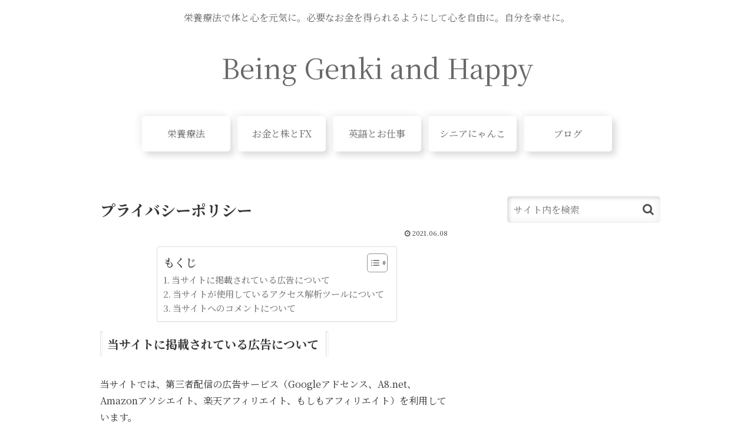

--- FILE ---
content_type: text/html; charset=utf-8
request_url: https://www.google.com/recaptcha/api2/aframe
body_size: 266
content:
<!DOCTYPE HTML><html><head><meta http-equiv="content-type" content="text/html; charset=UTF-8"></head><body><script nonce="ORWnQkQ-rO2R5uj7b7QQUg">/** Anti-fraud and anti-abuse applications only. See google.com/recaptcha */ try{var clients={'sodar':'https://pagead2.googlesyndication.com/pagead/sodar?'};window.addEventListener("message",function(a){try{if(a.source===window.parent){var b=JSON.parse(a.data);var c=clients[b['id']];if(c){var d=document.createElement('img');d.src=c+b['params']+'&rc='+(localStorage.getItem("rc::a")?sessionStorage.getItem("rc::b"):"");window.document.body.appendChild(d);sessionStorage.setItem("rc::e",parseInt(sessionStorage.getItem("rc::e")||0)+1);localStorage.setItem("rc::h",'1768881199993');}}}catch(b){}});window.parent.postMessage("_grecaptcha_ready", "*");}catch(b){}</script></body></html>

--- FILE ---
content_type: text/css
request_url: https://genki-and-happy.com/wp-content/themes/cocoon-child-master/skins/skin-dekoboko/style.css?ver=6.9&fver=20210525121639
body_size: 5778
content:
/*
  Skin Name: 凸凹
  Description: 立体感のあるニューモフィズムデザインにするためのスキンです。※全体の色と角の丸みは外観⇒カスタマイズ⇒Neumorphismで変更できます。
  Skin URI: https://kitatarian.com/cocoon/
  Author: 北
  Author URI: https://kitatarian.com/cocoonskin/
  Screenshot URI: https://kitatarian.com/wp-content/uploads/2021/04/kokudemopng.jpg
  Version: 1.3.5
  Priority: 9999000000
*/
/*以下にスタイルシートを記入してください*/
/*------------------------色------------------------*/
blockquote::before, blockquote::after,.cta-box,.fb-like-message,.fb-like-sub-message,.search-submit,.fa-chevron-right:before,.fa-chevron-left:before,.carousel .slick-arrow:before,.search-form div.sbtn,.menu-drawer a{
	color: var(--color-ki);
}
body,.header-container,.navi,.navi-in>ul li:hover>ul,.main,.sidebar,.sidebar h3,.footer,.article h1,.article h2,.article h3, .article h4, .article h5, .article h6,.blogcard-wrap,.pagination-next-link, .comment-btn,.search-edit, input[type="text"], input[type="password"], input[type="date"], input[type="datetime"], input[type="email"], input[type="number"], input[type="search"], input[type="tel"], input[type="time"], input[type="url"],input[type='submit'], textarea, select,.tagcloud a,.cta-box,.fb_iframe_widget,.fb_iframe_widget iframe,.fb-like-balloon-body,.fb-like-balloon-button,.recent-comment-content,#wp-calendar th, .toggle-button,.pager-links a span,.appeal-content,.carousel-in,.mobile-menu-buttons,.mobile-menu-buttons .menu-content,.go-to-top-button,.share-menu-content .sns-buttons,#wp-calendar #today,#wp-calendar #today a,.navi-in a:hover,.a-wrap:hover,.list-more-button:hover,.pagination-next-link:hover,.comment-btn:hover,.widget_recent_entries ul li a:hover, .widget_categories .cat-item a:hover, .widget_archive ul li a:hover, .widget_pages ul li a:hover, .widget_meta ul li a:hover, .widget_rss ul li a:hover, .widget_nav_menu ul li a:hover,.tagcloud a:hover,.recent-comment-content:hover,.toc a:hover,.search-form div.sbtn:hover,.pager-links a:hover span,.wp-block-search .wp-block-search__button:hover,input[type='submit']:hover,.comment-reply-link:hover,.pagination a:hover,.author-box .sns-follow-buttons a.follow-button:hover,.pager-links a:hover span,.search-form div.sbtn,.menu-drawer a:hover,.search-menu-content,.box-menu,.pagination .current,.post-page-numbers .current,.fb-like-balloon-arrow-box-in,.index-tab-buttons .index-tab-button,#index-tab-1:checked ~ .index-tab-buttons .index-tab-button[for="index-tab-1"], #index-tab-2:checked ~ .index-tab-buttons .index-tab-button[for="index-tab-2"], #index-tab-3:checked ~ .index-tab-buttons .index-tab-button[for="index-tab-3"], #index-tab-4:checked ~ .index-tab-buttons .index-tab-button[for="index-tab-4"],.navi-footer-in a:hover
{
	background: var(--color-bg);
}

.wp-block-search .wp-block-search__button{
	background: var(--color-bg)!important;
}
.menu-drawer .sub-menu a,.widget_nav_menu .sub-menu a,.widget_categories .children a,.menu-drawer .sub-menu a:hover,.widget_nav_menu .sub-menu a:hover,.widget_categories .children a:hover,.toc ul ul li a,.toc ol ol li a,.toc ul ul li a:hover,.toc ol ol li a:hover{
	background: var(--color-us);
}
.menu-drawer .sub-menu .sub-menu a,.widget_nav_menu .sub-menu .sub-menu a,.widget_categories .children .children a,.toc ul ul ul li a,.toc ol ol ol li a,.toc ul ul ul li a:hover,.toc ol ol ol li a:hover{
	background: var(--color-hk);
}
.navi-footer-in > .menu-footer li{
	border-left: 1px solid var(--color-hk);
}
.navi-footer-in>.menu-footer li:last-child{
	border-right: 1px solid var(--color-hk);
}
/*------------------------凹------------------------*/	
.eye-catch img,.card-thumb img,.wp-block-image img,.blogcard-thumbnail img,.speech-icon img, .speech-icon amp-img,.wp-block-media-text__media img,.wp-block-gallery.is-cropped .blocks-gallery-item img,.cta-thumb img,.fb-like-balloon-thumb img,.ranking-item-image-tag img,.gallery-item img,.widget_media_image img,.fb-like-box img,.avatar,.video-container,.search-edit, input[type="text"], input[type="password"], input[type="date"], input[type="datetime"], input[type="email"], input[type="number"], input[type="search"], input[type="tel"], input[type="time"], input[type="url"], textarea,.wp-block-embed iframe,.toggle-wrap .toggle-content,.search-form div.sform,.wp-block-cocoon-blocks-icon-box,.wp-block-cocoon-blocks-info-box,.wp-block-cocoon-blocks-blank-box-1,.wp-block-cocoon-blocks-tab-box-1,.tab-caption-box-content,.caption-box-content,.label-box-content,blockquote,pre.wp-block-verse,.wp-video{	
	box-shadow: inset 3px 3px 6px var(--color-shadow-dark), inset -6px -6px 12px var(--color-shadow-light)!important;
}
/*凹薄く*/
.pagination .current,.post-page-numbers .current,#index-tab-1:checked ~ .index-tab-buttons .index-tab-button[for="index-tab-1"], #index-tab-2:checked ~ .index-tab-buttons .index-tab-button[for="index-tab-2"], #index-tab-3:checked ~ .index-tab-buttons .index-tab-button[for="index-tab-3"], #index-tab-4:checked ~ .index-tab-buttons .index-tab-button[for="index-tab-4"],.toc-list .open{
	box-shadow: inset 1px 1px 3px var(--color-shadow-dark), inset -3px -3px 6px var(--color-shadow-light);
}
/*------------------------凸------------------------*/
.a-wrap,.navi-in a,.list-more-button,.pagination-next-link, .comment-btn,.sns-follow-buttons a,.page-numbers,.sns-share-buttons a,.ect-vertical-card .entry-card-wrap,.tagcloud a,.cta-box,.fb-like-box,.btn,.wp-block-cover-image.has-background-dim:not([class*=-background-color]), .wp-block-cover.has-background-dim:not([class*=-background-color]),.mejs-container .mejs-controls,.ranking-item-link-buttons a,.fb-like-balloon-arrow-box,.recent-comment-content,.wp-block-audio audio,.toggle-button,.search-form div.sbtn,.wp-block-file__button,.wp-block-search .wp-block-search__button,input[type='submit'],.comment-reply-link,.appeal-button,.appeal,.notice-area,.mobile-menu-buttons,.mobile-menu-buttons .menu-content,.header,.eye-catch,.entry-card-thumb,.widget-entry-card-thumb,.related-entry-card-thumb,.carousel-entry-card-thumb,.pager-post-navi a figure,.go-to-top-button,.menu-drawer a,.toc a:hover,.menu-button,.search-menu-content,.wp-block-code,.wp-block-media-text .wp-block-media-text__media,.blocks-gallery-item,.widget_nav_menu ul li a,.box-menu,.index-tab-buttons .index-tab-button,.widget_categories .cat-item a,.toc a,figure[class*="wp-block-image"],.wp-block-image figure,select
{
	box-shadow: 6px 6px 12px var(--color-shadow-dark), -6px -6px 12px var(--color-shadow-light);
}
.wp-block-button__link,.menu-close-button .fa{
	box-shadow: 6px 6px 12px var(--color-shadow-dark), -6px -6px 12px var(--color-shadow-light)!important;
}

/*凸薄く*/
.ranking-item,.entry-content .toc-center,.speech-balloon,.wp-block-cocoon-blocks-sticky-box,.micro-balloon,.blank-box.bb-tab .bb-label,.tab-caption-box-label,.caption-box-label,.appeal-content{
	box-shadow: 2px 2px 5px var(--color-shadow-dark), -2px -2px 5px var(--color-shadow-light);
}
/*凸全般縁取り*/	
.sns-follow-buttons a, .sidebar .sns-follow-buttons a, .footer .sns-follow-buttons a, .sns-share-buttons a,.search-form div.sbtn,.mejs-container .mejs-controls,.wp-block-file__button,.appeal-button,.notice-area,.menu-drawer a,.widget_categories .cat-item a,.widget_nav_menu a,.toc a{
	border: solid 3px var(--color-bg);
}
.btn,.ranking-item-link-buttons a,.wp-block-audio audio,.wp-block-cover,.appeal,.header{
	border: solid 6px var(--color-bg);
}
.wp-block-code,.wp-block-button__link{
	border: solid 6px var(--color-bg)!important;
}

/*凹全般縁取り*/	
.eye-catch,.entry-card-thumb,.widget-entry-card-thumb,.related-entry-card-thumb,.carousel-entry-card-thumb,.pager-post-navi a figure,.wp-block-image{
	line-height:normal;
	padding: 3px;
}
/*凹文字*/
input,button,textarea,.site-name-text,.tagline,.article h1, .article h2, .article h3, .article h4, .article h5, .article h6,.article p,.blogcard-title,.pager-links span,.appeal-title,.appeal-message,.navi-in,.entry-card-title,.new-entry-card-title,.list-more-button,.copyright,.navi-footer-in a,.sns-share-message, .sns-follow-message,.pagination-next-link,.list-title-in,.go-to-top-button,.rect-vertical-card .related-entry-card-title,.box-menu-label,.ranking-item-name-text,.index-tab-buttons .index-tab-button
{
	text-shadow: 1px 1px 0 var(--color-shadow-light);
}

/*------------------------角丸------------------------*/
select,pre, blockquote,.eye-catch img,.card-thumb img,.wp-block-image img,.blogcard-thumbnail img,.speech-icon img, .speech-icon amp-img,.wp-block-media-text__media img,.wp-block-gallery.is-cropped .blocks-gallery-item img,.cta-thumb img,.fb-like-balloon-thumb img,.ranking-item-image-tag img,.gallery-item img,.widget_media_image img,.fb-like-box img,.avatar,.video,.mejs-container, .mejs-container *,.navi-in a,.a-wrap,.widget,.list-more-button,.pagination-next-link, .comment-btn,.sns-follow-buttons a,.page-numbers,.sns-share-buttons a,.ect-vertical-card .entry-card-wrap,.eye-catch,.entry-card-thumb,.widget-entry-card-thumb,.related-entry-card-thumb,.carousel-entry-card-thumb,.pager-post-navi a figure,.wp-block-image,.video-container,.navi-in>ul .sub-menu,.widget_recent_entries ul li a, .widget_categories .cat-item a, .widget_archive ul li a, .widget_pages ul li a, .widget_meta ul li a, .widget_rss ul li a, .widget_nav_menu ul li a,.author-box .sns-follow-buttons a.follow-button,.tagcloud a,.cta-box,.ranking-item,[type="text"]:not(.has-background):not(.has-background-dim), [type="tel"]:not(.has-background):not(.has-background-dim), [type="email"]:not(.has-background):not(.has-background-dim), [type="url"]:not(.has-background):not(.has-background-dim), [type="number"]:not(.has-background):not(.has-background-dim), [type="password"]:not(.has-background):not(.has-background-dim), [type="search"]:not(.has-background):not(.has-background-dim), [type="file"]:not(.has-background):not(.has-background-dim),.list-title-in:before, .list-title-in:after,.article h2:after,.article h2:before,.article h3:before,.article h3:after,.article h4:before,.article h4:after,.sidebar h3:after,.fb-like-box,.box-menu,.widget_recent_entries ul li a:hover, .widget_categories .cat-item a:hover, .widget_archive ul li a:hover, .widget_pages ul li a:hover, .widget_meta ul li a:hover, .widget_rss ul li a:hover, .widget_nav_menu ul li a:hover,.toc a:hover,.calendar_wrap,.entry-content .toc-center,.wp-block-audio audio,.wp-block-embed iframe,.btn-l,.ranking-item-link-buttons a,.toggle-button,.search-form div.sform,.search-form div.sbtn,.wp-block-search .wp-block-search__button,input[type='submit'],.comment-reply-link,.appeal-content,.appeal-button,.share-menu-content .sns-buttons,.go-to-top-button,.menu-drawer a,.menu-close-button .fa,.menu-button,.search-menu-content,.cat-label,.cat-link,.wp-block-media-text .wp-block-media-text__media,.blocks-gallery-item,.widget-entry-cards.ranking-visible .card-thumb::before,.wp-video,.notice-area,.index-tab-buttons .index-tab-button,.toc a,.wp-block-image figure
{
	border-radius: var(--corner);
}
/*モバイルメニューとトグルボックス*/
.mobile-header-menu-buttons,.toggle-checkbox:checked ~ .toggle-content {
	border-radius: 0 0 var(--corner) var(--corner);
}
.mobile-footer-menu-buttons{
	border-radius: var(--corner) var(--corner) 0 0;
}
/*------------------------インプット------------------------*/
/*フォーカス*/	
:focus{
	border: none;
	outline: none;
}
/*-----------------------本文------------------------*/
/*-----ブロックエディター用-----*/
/*背景色*/
.block-editor-writing-flow{
	background-color: var(--color-bg);
}

/*ブロックエディター内見出し崩れ修正*/
.article h2[role=group]:before{
	top: 3.3em;
}
.article h3[role=group]:after{
	content: '';
    position: absolute;
    top: .3em;
    left: 0;
    height: 100%;
    width: 5px;
}
.article h3[role=group]:before{
	content: '';
    position: absolute;
    height: 5px;
    top: 2em;
    left: -2%;
    width: 80%;
}
.article h4[role=group]:after {
    margin-left: auto;
}
/*-----見出し-----*/	
.article h1, .article h2, .article h3, .article h4, .article h5, .article h6 {
    position: relative;
}
.article h2:before,.article h2:after,.article h3:before,.article h3:after,.article h4:before,.article h4:after,.list-title-in:before, .list-title-in:after,.sidebar h3:after{
	box-shadow: inset 1px 1px 2px var(--color-shadow-dark), inset -1px -1px 2px var(--color-shadow-light);
}

.article h2:before{
    content: '';
	position: absolute;
    height: 5px;
    top: 0.3em;
    left: -2%;
    width: 100%;
}
.article h2:after{
    content: '';
	position: absolute;
    height: 5px;
	bottom: 0.2em;
    left: -2%;
    width: 100%;
}
.article h3:before{
	content: '';
    position: absolute;
    top: .3em;
    left: 0;
    height: 100%;
    width: 5px;
}
.article h3:after{
	content: '';
    position: absolute;
    height: 5px;
    bottom: 0.2em;
    left: -2%;
    width: 80%;
}
.article h4:before {
    content: '';
    position: absolute;
	height: 100%;
    top: 0;
    left: 0;
    width: 5px;
}

.article h4:after {
    content: '';
    position: absolute;
    height: 100%;
    top: 0;
    width: 5px;
    margin-left: 2%;
}
.article h4, .article h5, .article h6 {
    padding-left: 2%;
}

.list-title-in:before, .list-title-in:after{
	background: transparent;
	height: 4px
}

.sidebar h3:after{
	content: '';
    display: block;
    height: 5px;
    bottom: .2em;
    left: -2%;
    width: 100%;
}
/*引用ブロックの「”」*/
blockquote::before, blockquote::after{
	text-shadow: -3px -3px 3px var(--color-shadow-light), 3px 3px 3px var(--color-shadow-dark);
}
/*区切り線*/
hr{
	border-width: 2px;
}
/*テーブル*/
.main figure.wp-block-table table {
	box-shadow: 6px 6px 12px var(--color-shadow-dark), -6px -6px 12px var(--color-shadow-light);
	margin: 14px;
}

thead th{
	background: var(--color-bg);
}
th,tbody td{
	box-shadow: inset 1px 1px 3px var(--color-shadow-dark), inset -3px -3px 6px var(--color-shadow-light);
}

.wp-block-table tbody tr{
	background: var(--color-hk);
}
tbody tr:nth-of-type(2n+1){
	background: var(--color-hk);
}
tfoot td{
	background: var(--color-shadow-dark);
}
.wp-block-table.is-style-stripes tbody tr:nth-child(odd){
	background-color: var(--color-us)!important;
}
.wp-block-table .has-fixed-layout {
    width: 96.1%!important;
}
.wp-block-table.is-style-stripes{
	border-bottom: none!important;
}
/*カレンダー*/
#wp-calendar #today,#wp-calendar #today{
	border: solid var(--color-ki);
}

#wp-calendar td a,#wp-calendar td a:hover{
	background: var(--color-shadow-light);
}
.wp-calendar-nav-prev a{
	padding: 0 15px 0 15px;
}
#slide-in-sidebar table tr{
	background: var(--color-bg);
}
/*画像*/
.wp-block-image{
}

/*------------------------ウィジェット------------------------*/	
/*[C]プロフィール*/
.author-box .sns-follow-buttons a.follow-button{
	border-color: var(--color-bg);
}
/*[C]Facebookバルーン*/
.fb-like-balloon-arrow-box:before{
	border-right-color: var(--color-shadow-light);
}
.fb-like-balloon-arrow-box:after {
	border-right-color: var(--color-bg);
}
/*[C]最近のコメント*/
.recent-comment-content::before{
	border-bottom-color: var(--color-shadow-light);
}
.recent-comment-content::after{
	border-bottom-color: var(--color-bg);
}

/*------------------------SNSボタン------------------------*/
.sns-share-buttons,.sns-buttons,.sidebar .sns-follow-buttons, .footer .sns-follow-buttons{
	justify-content: center;
}
/*SNSシェア*/
.sns-share-buttons a {
    margin: 6px;
	width: calc(100% / 9 - 12px)!important;
    height: 3em!important;
	flex-direction: column;
}
.sns-share-buttons a .button-caption{
	margin-left: 0px!important;
	font-size: 0.5em!important;
}
/*SNSフォロー*/
.sns-follow-buttons a,.sidebar .sns-follow-buttons a, .footer .sns-follow-buttons a{
    width: 1.5em!important;
    height: 1.5em!important;
	margin-right: 10px;
}
/*------------------------余白等調整------------------------*/
/*上ボタン*/
.go-to-top-button{
    width: 2.5em;
    height: 2.5em;
}
/*インデックス*/
.ect-vertical-card .entry-card-wrap{
	width: 48%;
	margin-bottom: 15px;
}
.ect-3-columns .entry-card-wrap,.rect-vertical-card-3 .related-entry-card-wrap{
	width: 31%;
}
.ect-vertical-card.ect-tile-card .a-wrap{
	margin: 0 1% 15px;
}
.ect-2-columns .list,.ect-3-columns .list{
	margin: 0 6px;
}
.rect-mini-card .related-entry-card-wrap{
	width: 49%;
}
.ect-vertical-card .entry-card-wrap
.widget-entry-cards .a-wrap{
	margin: .7em 0.3em;
}
/*インデックスタブ一覧*/
#index-tab-1:checked ~ .index-tab-buttons .index-tab-button[for="index-tab-1"], #index-tab-2:checked ~ .index-tab-buttons .index-tab-button[for="index-tab-2"], #index-tab-3:checked ~ .index-tab-buttons .index-tab-button[for="index-tab-3"], #index-tab-4:checked ~ .index-tab-buttons .index-tab-button[for="index-tab-4"]{
	color: var(--color-ki);
}
.index-tab-buttons .index-tab-button{
	margin: 6px;
}
/*記事下一覧4カラム*/
.rect-vertical-card-4 .related-entry-card-wrap{
	width: 23.5%;
}
/*次記事前記事*/
.pager-post-navi a{
	margin-bottom: 12px;
}
/*アピールエリアとエントリーカードと通知エリア*/
.appeal,.entry-card-title,.notice-area{
	margin-top: 12px;
}
/*カルーセル*/
.carousel .a-wrap {
    padding: 0.6em 0.3em 0 0.3em;
}
/*画像、動画、figure*/
.card-thumb img,.blogcard-thumbnail img,.speech-icon img, .speech-icon amp-img,.wp-block-gallery.is-cropped .blocks-gallery-item img,.cta-thumb img,.fb-like-balloon-thumb img,.ranking-item-image-tag img,.gallery-item img,.widget_media_image img,.fb-like-box img,.avatar{
	padding: 3.5%;
}
.eye-catch img,.wp-block-media-text__media img,.wp-block-image img,.video-container,.wp-block-latest-comments__comment-avatar,.wp-video,.commets-list img{
	padding: 1%;
}
.wp-block-embed iframe{
	padding: 6px;
}
/*動画上部余白調整*/	
.video{
	margin-top: 0px !important;
}
/*動画をカラム幅いっぱいに*/
.video-container {
	max-width: none;
}
.recent-comment-article {
    margin-top: 10px;
}
/*目次*/
.toc ul li,.toc ol li{
	margin-top: 12px;
}
.toc a{
	padding: 2px 8px;
	display: inline-block;
}
/*ウィジェット*/
.ranking-item, .timeline-box{
	margin-bottom: 5%;
}
.recent-comment-content,.fb-like-balloon-arrow-box{
    border: 1px solid var(--color-shadow-light)!important;
}
.widget_recent_entries ul li a, .widget_categories .cat-item a, .widget_archive ul li a, .widget_pages ul li a, .widget_meta ul li a, .widget_rss ul li a, .widget_nav_menu ul li a {
    padding-left: 5%;
    padding-right: 5%;
}
.nwa .author-box .sns-follow-buttons a,.tagcloud a{
	margin: 4px;
}
#gallery-1 .gallery-item{
	width: 31%!important;
    margin: 2px;
}
.ranking-item, .timeline-box{
	padding: 4%;
}
.ranking-item-link-buttons a {
    margin: 0px 5px 10px;
}
.fb-like-mobile{
	padding-top: 3px;
}
.widget-entry-cards .a-wrap{
	margin-bottom: 14px;
}
/*ボックスメニュー*/
.box-menu{
	margin: 6px;
	width: calc(100%/4 - 12px);
}
.wwa .box-menu {
	width: calc(100%/6 - 12px);
}
.nwa .box-menu {
    width: calc(100%/2 - 12px);
}
/*サムネイル下*/	
.rect-vertical-card .related-entry-card-thumb,.sns-share-buttons, .sns-buttons{
	margin-bottom: 8px;
}
/*ウィジェットとサムネその他*/
.widget,.entry-card, .related-entry-card,.widget-entry-card{
	padding: 10px;
}
/*縁取り下部分調整角丸調整*/	
.entry-content>.wp-block-image{
	line-height:normal;
}
/*ページ送り部分*/
.pagination-next-link, .comment-btn{
	width: 40%;
    margin: auto;
}
.pager-post-navi.post-navi-square a{
	margin: 6px;
}
.page-numbers{
	margin: 0 6px;
}
/*カットラベル*/
.cat-label,.eye-catch .cat-label{
	top: 1em;
	left: 1.3em;
}
.cat-label{
	border: solid var(--color-shadow-light);
}
/*カットリンク*/
.cat-link{
	color: var(--color-shadow-light);
	background: var(--color-ki);
}
/*メニュー*/
.navi-in > ul .sub-menu a{
	margin: 12px 6px -12px 6px;
}
.header-container .navi-in ul li{
	margin: 6px;
}
/*ウィジェットメニューとカテゴリー*/
.widget_nav_menu ul li a,.widget_categories .cat-item a{
	margin-top: 1em;
}

/*モバイルメニュー*/
.logo-menu-button{
	line-height: 1.5em;
}
.menu-drawer a{
	margin-top: 1em;
	padding-left: 1em;
}
.menu-close-button {
    text-align: left;
    padding-left: 0.5em;
}
#sidebar-menu-content .menu-close-button {
	text-align: right;
    padding-right: 0.5em;
}
.menu-close-button .fa {
	padding: 2px 6px;
    margin-top: 0.3em;
}
#navi-menu-input:checked ~ #navi-menu-close, #sidebar-menu-input:checked ~ #sidebar-menu-close, #search-menu-input:checked ~ #search-menu-close, #share-menu-input:checked ~ #share-menu-close, #follow-menu-input:checked ~ #follow-menu-close {
    opacity: 0;
}
.menu-button{
	margin: 0.6em 0.3em;
}
.search-menu-content{
	padding: 0.7em 0.7em 0 0.7em;
}
/*------------------------ホバー時挙動------------------------*/
/*ホバー前*/
.widget_recent_entries ul li a, .widget_categories .cat-item a, .widget_archive ul li a, .widget_pages ul li a, .widget_meta ul li a, .widget_rss ul li a, .widget_nav_menu ul li a {
    transition: all .3s ease-in-out;
}
/*サムネイル画像*/
/*ホバー前*/
.card-thumb{
	overflow: hidden;
}
.card-thumb img{
  	transform: scale(1);
 	transition: .3s ease-in-out;
}
/*ホバー後*/
.a-wrap:hover .card-thumb img,.card-thumb:hover img{
	transform: scale(0.95);
}

/*ホバー後*/
/*凸薄く*/
.a-wrap:hover,.navi-in a:hover,.list-more-button:hover,.pagination-next-link:hover,.comment-btn:hover,.widget_recent_entries ul li a:hover, .widget_categories .cat-item a:hover, .widget_archive ul li a:hover, .widget_pages ul li a:hover, .widget_meta ul li a:hover, .widget_rss ul li a:hover, .widget_nav_menu ul li a:hover,.tagcloud a:hover,.recent-comment-content:hover,.toc a:hover,.search-form div.sbtn:hover,.pager-links a:hover span,.wp-block-search .wp-block-search__button:hover,input[type='submit']:hover,.comment-reply-link:hover,.go-to-top-button:hover,.navi-footer-in a:hover,.index-tab-buttons .index-tab-button:hover{
    transition: all .3s ease-in-out;
	box-shadow: 1px 1px 3px var(--color-shadow-dark),-1px -1px 3px var(--color-shadow-light);
}
.box-menu:hover{
	transition: all .3s ease-in-out;
	box-shadow: 1px 1px 3px var(--color-shadow-dark),-1px -1px 3px var(--color-shadow-light)!important;
}
.toc a:hover{
	text-decoration: none;
}
/*平面に*/

.sns-follow-buttons a:hover,.sns-share-buttons a:hover,.pagination a:hover,.btn:hover,.ranking-item-link-buttons a:hover,.wp-block-button__link:hover,.wp-block-file .wp-block-file__button:hover,.appeal-button:hover,.menu-drawer a:hover{
	transition: all .3s ease-in-out;
	box-shadow: none;
}
.menu-button:hover{
	transition: all .3s ease-in-out;
	box-shadow: none;
}
.wp-block-button__link:hover{
	box-shadow: none!important;
}

/*目次*/
.search-form div.sbtn:hover {
    border-color: var(--color-bg);
}

#wp-calendar td a:hover {
    opacity: 0.5;
}
/*------------------------アクティブ時挙動------------------------*/
.a-wrap:active,.navi-in a:active,.list-more-button:active,.pagination-next-link:active,.comment-btn:active,.widget_recent_entries ul li a:active, .widget_categories .cat-item a:active, .widget_archive ul li a:active, .widget_pages ul li a:active, .widget_meta ul li a:active, .widget_rss ul li a:active, .widget_nav_menu ul li a:active,.tagcloud a:active,.recent-comment-content:active,.toc a:active,.search-form div.sbtn:active,.pager-links a:active span,.wp-block-search .wp-block-search__button:active,input[type='submit']:active,.comment-reply-link:active,.go-to-top-button:active,.sns-follow-buttons a:active,.sns-share-buttons a:active,.pagination a:active,.btn:active,.ranking-item-link-buttons a:active,.wp-block-button__link:active,.wp-block-file .wp-block-file__button:active,.appeal-button:active,.menu-drawer a:active,.menu-button:active,.wp-block-button__link:active{	
	box-shadow: inset 1px 1px 3px var(--color-shadow-dark), inset -3px -3px 6px var(--color-shadow-light);
}
.box-menu:active,.wp-block-file a.wp-block-file__button:active{
	box-shadow: inset 1px 1px 3px var(--color-shadow-dark), inset -3px -3px 6px var(--color-shadow-light)!important;
}
/*------------------------打消しシリーズ------------------------*/
/*背景色透明*/
pre,blockquote,.recommended.rcs-center-white-title .card-content,.fb-like-box,.search-form div.sform{
	background: transparent;
}
/*はみ出し許可*/
.widget-entry-cards.large-thumb-on .a-wrap, .recent-comments .a-wrap{
    overflow: visible;
}
/*角丸打消し*/
.wp-block-cover img.wp-block-cover__image-background,.logo-header img{
    border-radius: 0;
}
/*影打消し*/
.logo-header img,.footer-bottom-logo img,.carousel .a-wrap,#search-2,.widget-entry-cards.large-thumb-on .a-wrap, .recent-comments .a-wrap,.header-container-in.hlt-top-menu .header,.logo-menu-button{
    box-shadow: none;
}
/*ボーダー打消し*/
pre,blockquote,.entry-content .toc-center,.search-edit, input[type=text], input[type=password], input[type=date], input[type=datetime], input[type=email], input[type=number], input[type=search], input[type=tel], input[type=time], input[type=url], textarea, select,.article h2, .article h3, .article h4, .article h5, .article h6,.blogcard, .ecb-entry-border .entry-card-wrap, .page-numbers, .pagination-next-link, .comment-btn, .border-square a, .author-box,.tagcloud a,.list-more-button,.ranking-item, .timeline-box,.toggle-button,.toggle-checkbox:checked ~ .toggle-content,.search-form div.sform,.wp-block-cocoon-blocks-icon-box,.attachment-thumbnail,.comment-reply-link,.index-tab-buttons .index-tab-button,.speech-icon img, .speech-icon amp-img{
    border: none!important;
}
/*文字影打消し*/
.badge, .ref, .reffer, .sankou, .badge-red, .badge-pink, .badge-purple, .badge-blue, .badge-green, .badge-yellow, .badge-brown, .badge-grey, .pagination .current{
    text-shadow: none;
}
/*インプレッションタグのスタイル打消し*/
img[width="1"]{
	padding: 0;
}
/*Googleカスタム検索用打消し*/
.gsc-input input[type=text]{
	box-shadow:none!important;
}
/*モバイル表示*/
@media screen and (max-width: 834px){
.index-tab-buttons .index-tab-button,#navi .navi-in>.menu-mobile li {
    width: calc(98% / 2 - 12px);
}
.tagline {
		margin: 1.6em 1em;
	}
	.sns-share-buttons a{
		width: calc(100% / 3 - 12px);
	}
}
@media screen and (max-width: 599px){
.box-menus .box-menu,.rect-vertical-card-3 .related-entry-card-wrap,.rect-vertical-card-4 .related-entry-card-wrap{
    width: calc(100%/2 - 12px);
    margin: 6px;
	}
}
@media screen and (max-width: 480px){
.ect-vertical-card.sp-entry-card-1-column > * ,.rect-mini-card .related-entry-card-wrap{
    width: 100%;
	margin:0 0 24px 0;
}}

--- FILE ---
content_type: text/css
request_url: https://genki-and-happy.com/wp-content/themes/cocoon-child-master/style.css?ver=6.9&fver=20241226122553
body_size: 592
content:
@charset "UTF-8";

/*!
Theme Name: Cocoon Child
Description: Cocoon専用の子テーマ
Theme URI: https://wp-cocoon.com/
Author: わいひら
Author URI: https://nelog.jp/
Template:   cocoon-master
Version:    1.1.2
*/

/************************************
** 子テーマ用のスタイルを書く
************************************/
/*必要ならばここにコードを書く*/
/*フロント固定ページのタイトルを非表示*/
.home.page .entry-title{
  display: none;
}

/*フロント固定ページのシェアボタンを非表示*/
.home.page .sns-share{
  display: none;
}

/*フロント固定ページのフォローボタンを非表示*/
.home.page .sns-follow{
  display: none;
}

/*フロント固定ページの投稿日を非表示*/
.home.page .post-date{
  display: none;
}

/*フロント固定ページの更新日を非表示*/
.home.page .post-update{
  display: none;
}

/*フロント固定ページの投稿者名を非表示*/
.home.page .author-info{
  display: none;
}

/*フロント固定ページのもくじを非表示*/
.home.page .toc{
  display: none;
}

/* h2見出しの行頭の数字を非表示 */
h2::before {
    counter:none; 
}

/************************************
** レスポンシブデザイン用のメディアクエリ
************************************/
/*1023px以下*/
@media screen and (max-width: 1023px){
  /*必要ならばここにコードを書く*/
}

/*834px以下*/
@media screen and (max-width: 834px){
  /*必要ならばここにコードを書く*/
}

/*480px以下*/
@media screen and (max-width: 480px){
  /*必要ならばここにコードを書く*/
}

/************************************
****　番号付きリスト
************************************/
.article ol:not(li ol,.toc-list,dd ol,.widget ol){
background: #f6f6f6;/*背景色*/
line-height:2;
border-radius: 4px;
border:1.5px;
border-color:#708090; /*枠の色*/
padding: 1.5em;
padding-left:3em;
}
.article ol li:not(.toc-list li,.toc-list ol li,.faq li){
margin: 0em;
}
@media (max-width:600px){
.article ol:not(li ol,.toc-list,dd ol,.widget ol){
padding-left:2.5em;
}
}
.article li ol{
padding-left:1em;
}